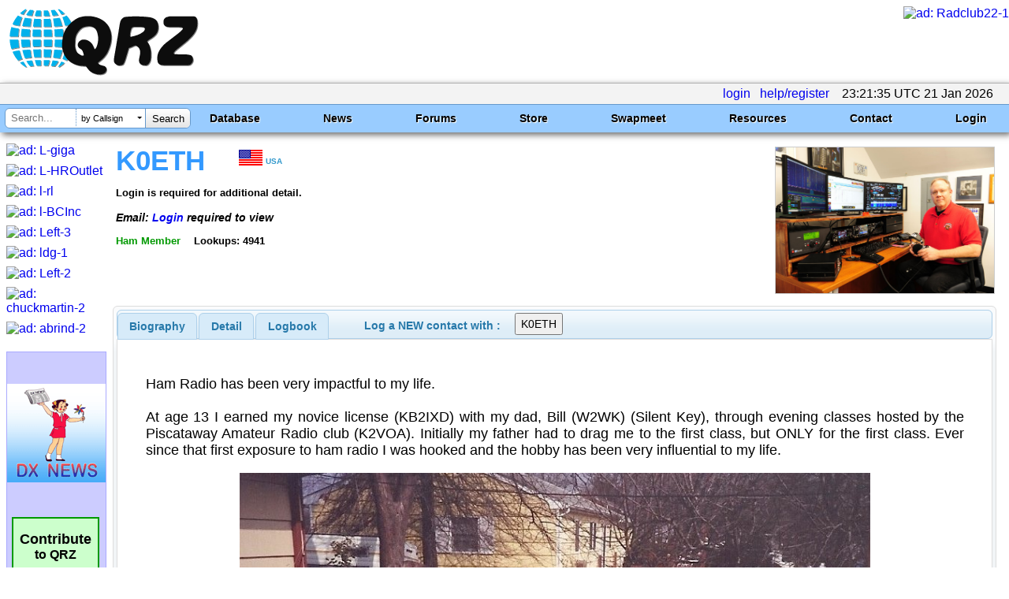

--- FILE ---
content_type: text/html; charset=utf-8
request_url: https://www.qrz.com/db/K0ETH
body_size: 28802
content:

<!DOCTYPE html
	PUBLIC "-//W3C//DTD XHTML 1.0 Strict//EN"
	 "http://www.w3.org/TR/xhtml1/DTD/xhtml1-strict.dtd">
<html xmlns="http://www.w3.org/1999/xhtml" lang="en-US" xml:lang="en-US">
<head>
<title>K0ETH - Callsign Lookup by QRZ Ham Radio</title>
<meta name="description" content="World's leading amateur radio web site with news, technical articles, discussions, practice exams and more." />
<meta name="google-site-verification" content="6TK-JKZlwymcjLHzH9sO1D6GJEHWMRRRI60FLPpREC4" />
<meta name="keywords" content="ham,radio,amateur,callsign,qrz,qth,qsl,cq,qrzcq,logbook,antenna,ICOM,Kenwood,Yaesu" />
<meta name="theme-color" content="#99ccff" />
<meta name="viewport" content="" />
<link href="/manifest.json" rel="manifest" />
<link href="https://static.qrz.com/static/qrz/favicon.ico" rel="shortcut icon" />
<link href="/opensearch.xml" rel="search" title="qrz.com" type="application/opensearchdescription+xml" />
<meta property="og:title" content="K0ETH Callsign Page" />
<meta property="og:description" content="K0ETH personal biography" />
<meta property="og:type" content="profile" />
<meta property="og:url" content="https://www.qrz.com/db/K0ETH" />
<meta property="og:image" content="https://cdn-bio.qrz.com/h/k0eth/TIM_0979.jpg?p=d88d6d8843cd74a7099140073881416b" />
<meta property="og:updated_time" content="2024-01-28T02:26:39" />
<meta property="og:site_name" content="QRZ Callsign Database" />

<link rel="canonical" href="https://www.qrz.com/db/K0ETH"/>
<link rel="stylesheet" type="text/css" href="https://static.qrz.com/static/css/jquery.fancybox.css?v=2.1.5" />
<link rel="stylesheet" type="text/css" href="https://static.qrz.com/static/css/jquery.fancybox-buttons.css?v=1.0.5" />
<link rel="stylesheet" type="text/css" href="https://static.qrz.com/static/css/jquery.fancybox-thumbs.css?v=1.0.5" />
<link rel="stylesheet" type="text/css" href="https://static.qrz.com/static/css/jquery-ui.min.css?v=0115" />
<style type="text/css">
<!--/* <![CDATA[ */

/* qrzweb_min.css */
.version{color:qrzweb7.css}
html{height:100%}
body{font-family:Arial,Helvetica,sans-serif;background-color:#ffffff;margin:0;padding:0;height:100%;}
form{display:inline;margin:0;}
a{text-decoration:none;}
img{border:none;}
.bor{border:solid 1px#ccc;}
.cv{border-radius:15px;}
#nobb{text-align:right}
.qrzblue{background-color:#99CCFF}
.ltblue{background-color:#CFF}
.grnline{background-color:#eeffee}
.none{display:none}
.ptr{cursor:pointer}
.l2{margin-left:2em}
.l3{margin-left:3em}
.fi{font-style:italic}
.fb{font-weight:bold}
.bd{font-weight:bold}
.f15{font-size:1.5em}
.f14{font-size:1.4em}
.f13{font-size:1.3em}
.f12{font-size:1.2em}
.f11{font-size:1.1em}
.f9{font-size:0.9em}
.f8{font-size:0.8em}
.f7{font-size:0.7em}
.f6{font-size:0.6em}
.ff{font-family:monospace}
.ct{text-align:center}
.rt{text-align:right}
.lt{text-align:left}
.jt{text-align:justify}
.ml1{margin-left:1em}
.ml2{margin-left:2em}
.ml3{margin-left:3em}
.ml4{margin-left:4em}
.m0{margin:0}
.mt0{margin-top:0}
.mt05{margin-top:0.5em}
.mt1{margin-top:1em}
.mt2{margin-top:2em}
.mt4{margin-top:4em}
.bdr{border:solid 1px#ccc;padding-left:3px;padding-right:3px;}
.bgw{background-color:white}
.bgy{background-color:#FFFFCC}
.wsn{white-space:normal}
.wsno{white-space:nowrap}
.w1{width:1%}
.w5{width:5%}
.w9{width:99%}
.w100{width:100%}
.red{color:#F00}
.yel{color:#FF0}
.green{color:#090}
.blue{color:#009}
.wht{color:#FFFFFF}
.nsw{white-space:nowrap}
.clb{clear:both}
.ovh{overflow:hidden}
.ul{text-decoration:underline}
.vt{vertical-align:top}
.hot{margin-left:8px;padding:2px;color:black;cursor:pointer;}
#qrz{background-color:white;margin-left:auto;margin-right:auto;margin-top:8px;margin-bottom:8px;}
#lpos img{position:relative;top:12px;}
#qrztop{background-color:white;clear:both; padding-top: 0.5em;}
#qrzmain{padding:0px 8px;}
#qrzleft{width:120px;}
#qrzcenter{width:100%;padding-left:8px;padding-right:8px;}
#qrzright{width:170px;padding-top:0px;text-align:left;}
#qrzend{font-size:smaller;background-color:white;color:#900;}
#qrzbad{margin-top:16px;text-align:center;clear:both;}
#donate{margin-top:40px;background-color:#cfc;text-align:center;width:107px;border:solid 2px#090;cursor:pointer;white-space:nowrap;}
#qrzfooter{background-color:#9cf;padding:4px;font-size:0.7em;margin-top:16px;margin-bottom:0;text-align:center;clear:both;}
.sectionhead{font-weight:bold;margin-top:0.2em;margin-right:0.5em;padding-top:0.15em;padding-right:0.5em;border-bottom:2px solid#49f;}
.redhead{font-weight:bold;margin-top:0.2em;margin-right:0.5em;padding-top:0.15em;padding-right:0.5em;border-bottom:2px solid#49f;color:#f00;}
#logbox{clear:both;font-size:12px;text-align:right;color:white;background-color:#6699cc;padding-left:2px;padding-right:2px;border:solid 1px#6699cc;white-space:nowrap;}
.box{background-color:white;padding:2px 4px;border:solid 1px#009;}
.lbox{border:solid 1px#ccc;padding-left:2px;padding-right:2px;}
.lmenu{font-size:0.9em;padding:2px;white-space:nowrap;}
.lads{margin-bottom:8px;width:125px;overflow:hidden;}
div.wrapper{font-family:Arial,Helvetica,sans-serif;background-color:#99ccff;border-top:solid 1px#6699cc;clear:both;}
button{padding:4px;display:inline-block;cursor:pointer;font:12px/14px Arial,Helvetica,sans-serif;color:#666;border:1px solid#999;background-color:#eee;-moz-border-radius:10px;-webkit-border-radius:10px;-moz-box-shadow:#999 2px 0px 3px;-webkit-box-shadow:#999 2px 0px 3px;margin-bottom:4px;}
button:hover{color:#aaa;background-color:#000;}:focus{outline:0;}
span.btn{padding:10px;display:inline-block;cursor:pointer;font:12px/14px Arial,Helvetica,sans-serif;color:#aaa;background-color:#eee;-moz-border-radius:10px;-webkit-border-radius:10px;-moz-box-shadow:#999 2px 0px 3px;-webkit-box-shadow:#999 2px 0px 3px;}
span.btn:hover{background-color:#000;}
.msgBox{position:absolute;width:250px;height:60px;background:black;-moz-box-shadow:#999 2px 0px 3px;-webkit-box-shadow:#999 2px 0px 3px;-moz-border-radius:10px;-webkit-border-radius:10px;padding:10px;padding-top:30px;top:10px;right:10px;font:20px/24px Arial,Helvetica,sans-serif;}
.cbut{border:solid 1px transparent;border-radius:5px;padding:3px 8px;}
.cbut:hover{border:solid 1px#000000;}
.gbut{background-color:#090;color:white;border-radius:5px;-moz-border-radius:5px;-webkit-border-radius:5px;padding:3px 8px;}
.rbut{background-color:#A00;color:white;border-radius:5px;-moz-border-radius:5px;-webkit-border-radius:5px;padding:3px 8px;}
.bbut{background-color:#3366ff;color:white;border-radius:5px;-moz-border-radius:5px;-webkit-border-radius:5px;padding:3px 8px;}
.bbut:hover{background-color:#3399ff;}
.rbut:hover{background-color:#FF0000;}
.hot:hover{background-color:#6ac;}
.gbut:hover{background-color:#00dd00;}

.qrztop-wrapper{ width:100%; min-height:96px; }
.qrztop-wrapper #logo-container { display:inline-block;margin-left: .5em; }
.qrztop-wrapper #logo-container img { width: auto; height: 90px }
@media only screen and (max-width: 1200px) {
	.qrztop-wrapper #logo-container img { width: 300px; height: auto; margin-top: .25em;}
}
.qrztop-wrapper .qrztop-banner { display:inline-block;float:right }

.headline-list { 
margin: 5px 30px 5px 5px;
    display: inline-block;
}
.headline-list .headline-container {
	background: #8cf;
	display: inline-block;
        box-shadow: 3px 3px 8px #666;
	margin-bottom: 10px;
	margin-top: 5px;
	border-radius: 5px;
	padding: 5px 10px 10px 10px;
	box-shadow: 3px 3px 8px #666;
	width: 100%;
}
.headline-list .headline-content {
    border-radius: 0 0 5px 5px;
    background: white;
    margin: 0px -9px -9px -9px;
    background: rgba(255,255,255,.8);
    padding: 10px;
    overflow: hidden;
}

.headline-list .headline-header {
    margin-bottom: 5px;
	overflow: hidden;
}
.headline-list .headline-header .headline-byline {
	line-height: 1.2em;
	font-size: 1em;
}
.headline-list .headline-header .headline-byline span{
 	padding-right: 20px;
	display: inline-block;
	font-size: 1em;
}
.headline-list .headline-header .headline-title {
	font-size: 1.4em;
	font-weight: bold;
	line-height: 1.1em;
 	text-overflow: ellipsis;
	overflow: hidden;
}


#news table {
display: none;
}

.active-calls-list {
	text-align: center;
    max-height: 6.650em;
    overflow: hidden;
    font-size: 20px;
	margin: 5px;
}

.active-calls-list .active-call {
	padding: 5px;
	margin: 5px;
    background-color: #eeeeee;
	border: 1px solid #cccccc;
	display: inline-block;
	text-align: center;
}

#swaptable {
	display: none;
}
.swap-list-container {
	display: hidden;
	padding: 0px;
	max-height: 560px;
	overflow: hidden;
}
.swap-list {
padding: 0px;
margin:0px;
}
.swap-list .swap-list-item:before {
    content: "";
    width: 20px;
    height: 20px;
    background: red;
    position: absolute;
    top: 2px;
    left: 66px;
    border-radius: 13px;
    box-shadow: 2px 2px 4px #666;
    background: #ff3019;
    background: -moz-radial-gradient(center, ellipse cover, #ff3019 0%, #cf0404 100%);
    background: -webkit-radial-gradient(center, ellipse cover, #ff3019 0%,#cf0404 100%);
    background: radial-gradient(ellipse at center, #ff3019 0%,#cf0404 100%);
    filter: progid:DXImageTransform.Microsoft.gradient( startColorstr='#ff3019', endColorstr='#cf0404',GradientType=1 );

}
.swap-list .swap-list-item:hover {
	        box-shadow: 4px 4px 10px #666;

}
.swap-list .swap-list-item {
cursor: pointer;
	border-radius: 2px;
	width: 160px;
	height: 160px;
	background: #fcfcfc;
        box-shadow: 3px 3px 8px #666;
    display: inline-block;
    overflow: hidden;
	margin: 12px;
	list-style: none;
}

.swap-list .swap-list-item-caption {
	overflow: hidden;
	text-align: center;
}
.swap-list .swap-list-item-img {
    width: 120px;
    height: 90px;
margin: 20px;
margin-bottom: 10px;
}

/* CSS Foo to help mobile users */
@media screen and (max-device-width:480px) {
#swaptable tbody tr td span {
    font-size: 23px;
    max-width: 120px;
    overflow: hidden;
    display: inline-block;
}
	.active-calls-list {
		font-size: 23px;
	}
.headline-list {
	    font-size: 23px;
	}
	.headline-list .headline-header .headline-title {
	    max-width: 600px;
	}
	nav ul.tray {
		Font-size: 23px;
		border-bottom: 1px solid #b3b3b3 !important;
    margin-bottom: 10px !important;
	}
	nav ul.primary-navigation {
		font-size: 23px !important;
font-family: "Arial Narrow";
	}
	#ghome {
		margin-left: -135px;
		max-width: 593px; 
	}
	nav > ul.primary-navigation > li.search {
		padding-right: 3px !important;
	}
	nav > ul.primary-navigation > li {
		padding-top: 2px !important;
		padding-left: 2px !important;
		padding-right: 3px !important;
	}
	.qrztop-wrapper #logo-container {
		margin-bottom: 1.5em;
	}
	#qrzcenter .sectionhead {
font-size: 28px;
}
#qrzfooter {
    font-size: 23px;
}
.f6 {
 font-size: 1.5em;
}
}

/* end qrzweb_min.css */


/* menu_red.css */
nav {
  clear: both;
	box-shadow: 3px 3px 8px #666;
}

nav ul.tray {
	border-top: 1px solid #b3b3b3;
	background-color: #f3f3f3;
	margin-top: 1px;
	margin-bottom: 0px;
	text-align: right;
	margin-left: 0px;
	padding-left: 0px;
	padding-right: 16px;
	padding-left: 16px;
	line-height: 1.6em;
min-height: 26px;
}

nav ul.tray .lgnGroup {
	position: relative;
	border-radius: 5px 5px 5px 5px;
	border: 1px solid #b3b3b3;
	background-color: white;
	width: 240px;
	height: 22px;
  display: inline-block;
  *display: inline;
  zoom: 1;
  margin-bottom: -7px;
  margin-top: 0px;
}

nav ul.tray .lgnGroup .usernameWrapper {
	position: absolute;
	top: 0px;
	bottom: 0px;
	left: 5px;
	width: 90px;
	border-right: 1px dotted #b3b3b3;
		background-color: white;

}

nav ul.tray .lgnGroup input[type=submit] {
	position: absolute;
	top: 0px;
	bottom: 0px;
	right: 0px;
	width: 50px;
	background: #ffffff;
	border: none;
	border-radius: 0 5px 5px 0;
	border-left: 1px solid #b3b3b3;
 /* Old browsers */
	background: -moz-linear-gradient(top,  #ffffff 0%, #e5e5e5 100%);
 /* FF3.6+ */
	background: -webkit-gradient(linear, left top, left bottom, color-stop(0%,#ffffff), color-stop(100%,#e5e5e5));
 /* Chrome,Safari4+ */
	background: -webkit-linear-gradient(top,  #ffffff 0%,#e5e5e5 100%);
 /* Chrome10+,Safari5.1+ */
	background: -o-linear-gradient(top,  #ffffff 0%,#e5e5e5 100%);
 /* Opera 11.10+ */
	background: -ms-linear-gradient(top,  #ffffff 0%,#e5e5e5 100%);
 /* IE10+ */
	background: linear-gradient(to bottom,  #ffffff 0%,#e5e5e5 100%);
 /* W3C */
	filter: progid:DXImageTransform.Microsoft.gradient( startColorstr='#ffffff', endColorstr='#e5e5e5',GradientType=0 );
 /* IE6-9 */
}

nav ul.tray .lgnGroup .passwordWrapper {
	position: absolute;
	top: 0px;
	bottom: 0px;
	left: 100px;
	width: 90px;
		background-color: white;

}



nav ul.tray .usernameWrapper input[type=text], 		nav ul.tray .passwordWrapper input[type=password] {
  background-color: transparent;
width: 90%;
  margin-top: 2px;
  display: block;
}

nav ul.tray #username {
	border: none;
}

nav ul.tray #password {
	border: none;
}

nav ul.tray li {
	display: inline-block;
*display: inline;
zoom: 1;
	margin-left: 0px;
	padding-left: 0px;
}

nav ul.tray li.pm a {
	padding-left: 20px;
	background: url(https://static.qrz.com/static/images/statusicon/pm_old.png) left center no-repeat;
}

nav ul.tray li.pm {
}

nav ul.primary-navigation {
	border-top: solid 1px #6699cc;
	background-color: #99ccff;
	margin-top: 0px;
	margin-left: 0px;
	padding-right: 16px;
	padding-left: 16px;
	font-size: 14px;
	height: 2.5em;
  min-width: 900px;
}

nav ul.primary-navigation li {
	margin-left: 0px;
	padding-left: 0px;
}

nav > ul.primary-navigation {
	text-align: justify;
	-ms-text-justify: distribute-all-lines;
/*	text-justify: distribute-all-lines; */
}

.stretch {
	width: 100%;
	display: inline-block;
*display: inline;
zoom: 1;	font-size: 0;
	line-height: 0
}

nav > ul.primary-navigation > li.search {
  z-index: 100;
	width: auto;
	float: left;
	margin-left: -10px;
	padding-left: 0px;
}

nav > ul.primary-navigation > li {
	width: auto;
	line-height: 2.5em;
	color: black;
	font-weight: bold;
	font-family: Arial,Helvetica,sans-serif;
	text-shadow: #ccf 1px 1px 1px;
	position: relative;
	display: inline-block;
*display: inline;
zoom: 1;
	padding-left: 8px;
	padding-right: 8px;
	margin-right: 32px;
	text-align: center;
}

nav > ul.primary-navigation ul.sub {
	position: absolute;
	display: none;
	background-color: #99ccff;
	box-shadow: 3px 3px 8px #666;
	z-index: 10000;
	padding-left: 0px;
	list-style: none;
	margin-left: 0px;
	min-width: 220px;
	max-width: 150%;
	background-color: #f3f3f3;
	left: 0px;
	height: 0px;
	transition: height .3s ease;
}

nav > ul.primary-navigation ul.sub li {
	font-weight: normal;
	color: #444;
	text-shadow: none;
	text-align: left;
	line-height: 1.1em;
  white-space: normal;
}

nav > ul.primary-navigation > li.leaf:hover {
	background-color: #0099ff;
}

nav > ul.primary-navigation > li:hover > ul.sub {
	display: block;
	height: auto;
}

nav > ul.primary-navigation > li.last:hover > ul.sub, nav > ul.primary-navigation > li:nth-last-child(2):hover > ul.sub {
	right: 0px;
	left: auto;
}

nav > ul.primary-navigation > li:hover > ul.sub > li:not(.seperator):hover {
	background-color: #e9e9e9;
}
nav > ul.primary-navigation a {
  color: black;
}
nav > ul.primary-navigation li li > a {
	display: block;
	color: #111;
  padding-left: 16px;
  padding-right: 16px;
	padding-top: .55em;
	padding-bottom: .55em;
}
nav .search .history {
  background-color: white;
    width: 177px;
    margin: .3em;
    margin-left: 0px;
    padding-top: 6px;
    border: solid 1px #6699cc;
    border-radius: 6px 6px 6px 6px;
    top: 19px;
    position: absolute;
  display: none;
    box-shadow: 3px 3px 8px #666;
}

nav .search .history .histTitle {
    color: grey;
    font-weight: normal;
    text-shadow: none;
    line-height: 22px;
}
nav .search .history .histItem {
background-repeat: no-repeat;
    background-position: 4px;
    height: 32px;
    border-top: 1px dotted grey;
    text-align: left;
    padding-left: 42px;
    font-weight: normal;
}
nav .search .history .histItem:hover {
background-color: #0099ff;
cursor: pointer;
}
nav .search .magic {
	background-color: white;
	width: 234px;
	margin: .3em;
	margin-left: 0px;
	height: 1.71em;
	border: solid 1px #6699cc;
	border-radius: 6px 6px 6px 6px;
	position: relative;
	font-family: Arial;
	font-weight: normal;
	text-align: left;
	line-height: 1.8em;
}

nav .search .magic .tqueryWrapper {
	top: 0px;
	bottom: 2px;
	left: 6px;
	width: 84px;
	position: absolute;
}

nav .search .magic .tqueryWrapper #tquery,
nav .search .magic .tqueryWrapper .tquery {
	width: 100%;
	height: 100%;
	border: 0px;
	margin: 0px;
	position: absolute;
	top: 0px;
	left: 0px;
	bottom: 0px;
	border-right: 1px dotted #6699cc;

    padding: 1px;
    border-radius: 0px;
}

nav .search .magic .modeWrapper {
	top: 0px;
	bottom: 0px;
	left: 91px;
	width: 90px;
	position: absolute;
	overflow: hidden;
}

nav .search .magic .modeWrapper .cover {
	position: absolute;
	top: 0px;
	left: 0px;
	bottom: 0px;
	right: 3px;
	background-color: white;
	padding-left: 5px;
	border-right: 1px solid #6699cc;
	font-size: 11px;
}

nav .search .magic .modeWrapper #mode {
	width: 100%;
	height: 100%;
	border: 0px;
	margin: 0px;
	position: absolute;
	top: 0px;
	left: 0px;
	bottom: 2px;
	z-index: 1;
  /* IE 8 */
	-ms-filter: "progid:DXImageTransform.Microsoft.Alpha(Opacity=0)";
  /* IE 5-7 */
	filter: alpha(opacity=0);
  /* Netscape */
	-moz-opacity: 0;
  /* Safari 1.x */
	-khtml-opacity: 0;
  /* Good browsers */
	opacity: 0;
}

nav .search .magic #tsubmit {
	border: none;
	position: absolute;
	top: 0px;
	bottom: 0px;
	right: 0px;
	width: 56px;
	border-radius: 0px 6px 6px 0px;
	background: #ffffff;
 /* Old browsers */
	background: -moz-linear-gradient(top,  #ffffff 0%, #e5e5e5 100%);
 /* FF3.6+ */
	background: -webkit-gradient(linear, left top, left bottom, color-stop(0%,#ffffff), color-stop(100%,#e5e5e5));
 /* Chrome,Safari4+ */
	background: -webkit-linear-gradient(top,  #ffffff 0%,#e5e5e5 100%);
 /* Chrome10+,Safari5.1+ */
	background: -o-linear-gradient(top,  #ffffff 0%,#e5e5e5 100%);
 /* Opera 11.10+ */
	background: -ms-linear-gradient(top,  #ffffff 0%,#e5e5e5 100%);
 /* IE10+ */
	background: linear-gradient(to bottom,  #ffffff 0%,#e5e5e5 100%);
 /* W3C */
	filter: progid:DXImageTransform.Microsoft.gradient( startColorstr='#ffffff', endColorstr='#e5e5e5',GradientType=0 );
 /* IE6-9 */
}

nav .search .magic #tsubmit:hover {
	background: #e5e5e5;
 /* Old browsers */
	background: -moz-linear-gradient(top,  #e5e5e5 0%, #ffffff 100%);
 /* FF3.6+ */
	background: -webkit-gradient(linear, left top, left bottom, color-stop(0%,#e5e5e5), color-stop(100%,#ffffff));
 /* Chrome,Safari4+ */
	background: -webkit-linear-gradient(top,  #e5e5e5 0%,#ffffff 100%);
 /* Chrome10+,Safari5.1+ */
	background: -o-linear-gradient(top,  #e5e5e5 0%,#ffffff 100%);
 /* Opera 11.10+ */
	background: -ms-linear-gradient(top,  #e5e5e5 0%,#ffffff 100%);
 /* IE10+ */
	background: linear-gradient(to bottom,  #e5e5e5 0%,#ffffff 100%);
 /* W3C */
	filter: progid:DXImageTransform.Microsoft.gradient( startColorstr='#e5e5e5', endColorstr='#ffffff',GradientType=0 );
 /* IE6-9 */
}

nav .cover .carat {
	width: 0;
	height: 0;
	border-left: 3px solid transparent;
	border-right: 3px solid transparent;
	border-top: 3px solid #000;
	position: absolute;
	top: 50%;
	right: 4px;
	margin-top: -2px;
}

nav hr {
	margin: 0px;
}

@media(max-width: 1300px) {
	nav > ul.primary-navigation > li {
		width: auto;
		color: black;
		font-weight: bold;
		font-family: Arial,Helvetica,sans-serif;
		text-shadow: #fff 1px 1px 1px;
		position: relative;
		display: inline-block;
*display: inline;
zoom: 1;
		padding-left: 8px;
		padding-right: 8px;
		margin-right: 4px;
		text-align: center;
	}
}

@media(max-width: 1100px) {
.tqueryWrapper {
  width: 60px !important;
}
.magic {
width: 200px !important;
}
.modeWrapper {
left: 67px !important;
width: 81px !important;
}
.stretch {
	width: auto;
	display: none;
	line-height: 0
}

	nav > ul.primary-navigation {
		white-space: nowrap;
	}

	nav > ul.primary-navigation > li {
		width: auto;
		color: black;
		font-weight: bold;
		font-family: Arial,Helvetica,sans-serif;
		text-shadow: none;
		position: relative;
		display: inline-block;
*display: inline;
zoom: 1;
		padding-left: 4px;
		padding-right: 4px;
		margin-right: 4px;
		font-weight: normal;
		text-align: center;
	}
  nav > ul.primary-navigation > li.secondlast:hover > ul.sub, nav > ul.primary-navigation > li:nth-last-child(3):hover > ul.sub {
	  right: 0px;
	  left: auto;
  }
}

#qrzdev {
  overflow: scroll;
}


/* end menu_red.css */


/* db9_min.css */
.label {
    color: #000;
    font-family: courier;
    font-style: normal;
    font-size: 2em;
    text-align: left;
    text-shadow: none;
    background-image: none;
    background-color: #fff;
    padding-top: .5em;
    padding-left: .5em
}

.lclear {
    background-image: none;
    background-color: #fff
}

.gm {
    font-size: .7em;
    margin-left: 1em
}

#t_detail {
    margin-top: 4px
}

#detbox {
    background-color: #fff
}

#dt {
    background-color: #fff
}

#detbox b {
    font-size: smaller;
    font-weight: 700;
    font-style: italic;
    color: #000
}

#detbox .ha {
    font-size: .8em;
    color: #090
}

#detbox .hc {
    font-size: .7em;
    width: 300px;
    white-space: normal
}

#detbox .dh {
    width: 20%;
    color: #800;
    font-size: .8em;
    font-weight: 700;
    text-align: right;
    white-space: nowrap
}

#detbox .dr {
    color: #800;
    font-size: .8em;
    font-weight: 700
}

#calldata {
    margin-top: 2px;
    padding-left: 4px;
    font-weight: 700
}

#xcalldata p {
    margin-left: 4px
}

#csbody .hdr {
    border-top: solid 1px #66f;
    background-color: #9cf;
    border-bottom: solid 1px #66f;
    padding-left: .5em;
    font-size: 10pt;
    font-style: italic;
    font-weight: 700;
    color: #009;
    margin-top: 1px;
    margin-bottom: 0
}

#csbody .lh {
    font-size: .8em;
    font-weight: 700
}

#biodata {
    padding: .5em
}

#biodata a {
    font-weight: 700;
    text-decoration: underline
}

#calldata .cland {
    display: inline;
    margin-top: 4px;
    margin-bottom: 0;
    font-size: .6em;
    color: #39c
}

#calldata .oth {
    position: relative;
    top: -6px;
    left: 100px;
    padding-left: 4px;
    padding-right: 4px;
    color: #900;
    font-size: 1.3em;
    background-color: #fff;
    border: solid 1px #39f
}

#calldata .s9 {
    padding-top: 4px;
    padding-left: 4px;
    font-size: .9em
}

#calldata .csignl {
    font-size: 32pt;
    font-style: italic;
    color: gold
}

#calldata .csignm {
    font-size: 26pt;
    color: #39f
}

#calldata .csignd {
    font-size: 26pt;
    color: #963
}

#calldata .csignx {
    font-size: 32pt;
    color: #909
}

#calldata .csigns {
    font-size: 32pt;
    color: #393
}

#calldata .csigno {
    font-size: 32pt;
    color: #00a
}

#calldata .csignp {
    font-size: 32pt;
    font-style: italic;
    color: #00a
}

#calldata .csignz {
    font-size: 32pt;
    font-style: italic;
    color: #cc0
}

#calldata .csigna {
    font-size: 32pt;
    font-style: italic;
    color: red
}

#calldata .csign {
    font-size: 22pt;
    color: #000
}

#calldata .csignsk {
    font-size: 22pt;
    color: #ccc
}

#calldata .csignmg {
    font-size: 26pt;
    color: #ffa319
}

#calldata .sk {
    color: #ccc
}

.ui-tabs .ui-tabs-hide {
    display: none
}

#t_detail {
    background-color: #fff
}

#t_detail table {
    border-top: solid 1px #eee;
    border-left: solid 1px #eee
}

#t_detail th {
    background-color: #9cf
}

#t_detail td {
    border-right: solid 1px #eee;
    border-bottom: solid 1px #eee
}

#t_logbook {
    background-color: #fff
}

#t_webcon {
    background-color: #fff
}

#xref {
    width: 20em;
    color: #009;
    font-size: .9em;
    font-style: italic;
    border: solid 1px #009;
    background-color: #fc6;
    padding: 0 4px
}

#tabs {
    font-size: 17.6px;
    color: #362b36
}

#tabs>div {
    border-bottom-left-radius: 6px;
    border-bottom-right-radius: 6px;
    border: 1px solid #ddd;
    background: #fff;
    margin-top: 0;
    padding: 6px
}

#tabs>ul {
    height: 33px;
    padding: .2em 0 0;
    margin: 0;
    color: #222;
    font-weight: 700
}

#tabs>ul>input {
    list-style: none;
    float: left;
    position: relative;
    top: 0;
    margin: 1px .2em 0 0;
    border-bottom-width: 0;
    padding: 0;
    white-space: nowrap;
    border: 1px solid #aed0ea;
    background: #f3f3f3;
    font-weight: 700;
    color: #2779aa;
    border-radius: 6px;
    border-top-right-radius: 6px;
    padding: .4em 1em;
    margin-top: .2em;
    margin-left: 2em
}

#tabs>ul>input:hover {
    cursor: pointer;
    color: #111
}

#tabs>ul>li {
    list-style: none;
    float: left;
    position: relative;
    top: 0;
    margin: 1px .2em 0 0;
    border-bottom-width: 0;
    padding: 0;
    white-space: nowrap;
    border: 1px solid #aed0ea;
    background: #d7ebf9;
    font-weight: 700;
    color: #2779aa;
    border-top-left-radius: 6px;
    border-top-right-radius: 6px
}

#tabs>ul>li.active {
    margin-bottom: -1px;
    padding-bottom: 1px;
    border: 1px solid #2694e8;
    background: #3baae3;
    font-weight: 700;
    color: #fff
}

#tabs>ul>li:not(.active):hover {
    border: 1px solid #74b2e2;
    background: #e4f1fb;
    font-weight: 700;
    color: #0070a3
}

#tabs>ul>li>a {
    color: #2779aa;
    float: left;
    padding: .5em 1em;
    text-decoration: none
}

#tabs>ul>li.active>a {
    color: #fff
}

.awards-container {
    width: 130px;
    min-height: 200px;
    margin-right: 5px;
    margin-top: -4px
}

.awards-container.cols-2 {
    width: 270px
}

.awards-container ul {

    padding: 0;
    margin: 0;
    display: block;
line-height: 1em;
    max-width: 300px
}

li.award-banner {
    cursor: pointer;
    background-repeat: no-repeat;
    background-position: center;
    background-size: contain;
    height: 30px;
    width: 125px;
    line-style: none;
    display: inline-block;
    border-radius: 5px;
    padding: 1px;
    margin: 2px;
    border: 1px solid rgba(0, 0, 0, .5);
    box-shadow: #666 1px 1px 2px;

margin-bottom: -2px;}


/* end db9_min.css */


/* bio_system.css */
div.blackWhite{color:white;background-color:black;margin-top:4px;padding:0px 4px;}
span.blackWhite{color:white;background-color:black;margin-top:4px;padding:0px 4px;}
div.blackYellow{color:yellow;background-color:black;margin-top:4px;padding:0px 4px;}
span.blackYellow{color:yellow;background-color:black;margin-top:4px;padding:0px 4px;}
div.blackGold{color:gold;background-color:black;margin-top:4px;padding:0px 4px;}
span.blackGold{color:gold;background-color:black;margin-top:4px;padding:0px 4px;}
div.border{border:solid 1px black;margin-top:4px;padding:0px 4px}
span.border{border:solid 1px black;margin-top:4px;padding:0px 4px}
div.yellow{background-color:yellow;margin-top:4px;padding:0px 4px}
span.yellow{background-color:yellow;margin-top:4px;padding:0px 4px}
div.lemon{background-color:#FAFAD2;margin-top:4px;padding:0px 4px}
span.lemon{background-color:#FAFAD2;margin-top:4px;padding:0px 4px}
div.gold{background-color:#FFD700;margin-top:4px;padding:0px 4px}
span.gold{background-color:#FFD700;margin-top:4px;padding:0px 4px}
div.johndeere{background-color:#006400;color:#FFFF00;border:solid 2px #FFFF00;margin-top:4px;padding:0px 4px;}
span.johndeere{background-color:#006400;color:#FFFF00;border:solid 2px #FFFF00;margin-top:4px;padding:0px 4px;}
div.bordello{background-color:#ff1493;color:#ffffff;margin-top:4px;padding:0px 4px;}
span.bordello{background-color:#ff1493;color:#ffffff;margin-top:4px;padding:0px 4px;}
div.airforce{background-color:#0000cd;color:#ffffff;margin-top:4px;padding:0px 4px;}
span.airforce{background-color:#0000cd;color:#ffffff;margin-top:4px;padding:0px 4px;}
span.bbox {border:solid 1px black;margin-top:4px;padding:0px 4px;}
span.wbox {border:solid 1px white;margin-top:4px;padding:0px 4px;}

/* end bio_system.css */

.badge {height:102px;width:100px}
#mypic {height:185px;width:277px;border:solid 1px #ccc;cursor:pointer}
#reportbox {}



/* ]]> */-->
</style>
<script src="https://static.qrz.com/static/js/jquery-1.11.2.min.js" type="text/javascript"></script>
<script src="https://static.qrz.com/static/js/jquery-ui-1.11.2.min.js" type="text/javascript"></script>
<script src="https://static.qrz.com/static/js/db2_min.js?v=1.2" type="text/javascript"></script>
<script src="https://static.qrz.com/static/js/jquery.fancybox.pack.js?v=2.1.5" type="text/javascript"></script>
<script src="https://static.qrz.com/static/js/jquery.fancybox-media.js?v=1.0.5" type="text/javascript"></script>
<script src="https://static.qrz.com/static/js/jquery.fancybox-buttons.js?v=1.0.5" type="text/javascript"></script>
<script src="https://static.qrz.com/static/js/jquery.fancybox-thumbs.js?v=1.0.5" type="text/javascript"></script>
<script src="https://static.qrz.com/static/js/jquery.hoverIntent.js?v=0115" type="text/javascript"></script>
<script src="https://static.qrz.com/static/js/jquery.metadata.js?v=0115" type="text/javascript"></script>
<script src="https://static.qrz.com/static/js/advertisement.js" type="text/javascript"></script>
<script type="text/javascript">//<![CDATA[
// QRZstd.js
// Copyright 2012 by QRZ.COM

function e(i) { return document.getElementById(i); }
function n(i) { return document.getElementsByName(i)[0]; }
var tid;


$(document).ready(function() {
    qrzLoad();
});


function qrzLoad()
{
    if ($('#map').length) {loadMap()}
    if ($('#reloadtime').length) {tid = setTimeout("reLoad()",$('#reloadtime').val());}
    if ($('#jstest').length) {$('#jstest').hide();}
    if ($('#jq').length) {jqInit();}
    if ($('#qrzinit').length) {qrz_init(n);}
    if ($('.myMenu').length) {menu_init();}
    if ($('.nbg').length) {nbg_init();}

    if ($('#qrzx').length) {
	if ((typeof(qrzx_init) == typeof(Function)) && ($('#nobb').height() > 59)) {
	    qrzx_init();
	} else {
	    qrzx = qrzx.replace(/\.gif$/,"/QRZX.gif");
	    $('#qrzx').html("<img src='" + qrzx + "'/>");
	}
    }

    $('.qadv').click(function (ev) {
        ev.preventDefault();
        var id = $(this).attr('id');
        id = id.replace(/\D*/,'');
        var ck = $(this).attr('href');
        $.get("https://ads.qrz.com/click?d=1;id="+id);
        setTimeout(function(){window.location=ck},100);
    });

    if ($('#tquery').length) {
	    $('#tquery').focus();
    }

    if(bqn>0) {
	var bqa=['u'+bqu.toString(),'n'+bqn.toString()];
	$('.bq').each(function() {
	    if($(this).height()>0){
		bqa.push($(this).attr('id'));
	    }
	});
	$.post("/bq",{bq:bqa.join()});
    }
}

function showqem() {
    id = e('qem');
    var cem = qmail;
    var cl = new String('');
    var dem = new String('');
    for (i=cem.length-1; i>0; i--) {
	var c = cem.charAt(i);
	if (c != '!') { cl = cl.concat(c); } else { break; }
    }
    i--;
    for (x=0; x<cl; x++) { dem = dem.concat(cem.charAt(i)); i-=2; }
    id.innerHTML = '<a href="mailto:' + dem + '" id="eml">' + dem + '</a>';
    var eml = e('eml');
    id.onclick = eml.onclick;
    id.onmouseover = eml.onmouseover;
}

function reLoad() {
    document.reloadform.submit();
}

function blank() {
}

function callsign_focus() {
    qrzLoad();
}

function nbg_init() {
    $(".nbg").hover(
	function() {$(this).addClass('hho');},
	function() {$(this).removeClass('hho');}
    );    
}

function menu_init() {
    $(".myMenu").buildMenu(
    {
      template:"dmyqrz.html",
      additionalData:"pippo=1",
      menuWidth:100,
      openOnRight:false,
      menuSelector: ".menuContainer",
      iconPath:"/icons/mb/",
      hasImages:false,
      fadeInTime:100,
      fadeOutTime:300,
      adjustLeft:2,
      minZindex:9999,
      adjustTop:10,
      opacity:1,
      shadow:false,
      shadowColor:"#ccc",
      hoverIntent:100,
      openOnClick:false,
      closeOnMouseOut:true,
      closeAfter:1000,
      submenuHoverIntent:200
    });
}

function showMessage(msg){
    var msgBox=$("<div>").addClass("msgBox");
    $("body").append(msgBox);
    msgBox.append("You click on: <br>"+msg);
    setTimeout(function(){msgBox.fadeOut(500,function(){msgBox.remove();})},3000)
}



var www_url="https://www.qrz.com";

var is_dev="0";

function cd(cs) {
    window.location = www_url + "/db/" + cs;
}

var sh = true;
var pfx = 'https://cdn-bio.qrz.comh/k0eth';
function shlabel() {

  var w = window.open("https://www.qrz.com/db/K0ETH/?mlab=","Label_for_K0ETH","height=500,width=700,menubar=1,toolbar=1");
  w.focus();
}


jQuery(function() {
    jQuery('#biodata a').each(function() {
	var attr = jQuery(this).attr('href');
	if (typeof attr !== typeof undefined && attr !== false) {
	    if (attr.indexOf("#") != 0 ) {
		jQuery(this).attr('target', '_blank');
	    }
	}
    })
});


function report() {
    $('#reportbox').dialog({
	width:580,
	buttons:[{text:"cancel", click: function() {$(this).dialog("close");}}, {text:"send", click: function() {$('#rptform').submit();}}]
    });
}


function report() {
    $('#reportbox').dialog({
	width:580,
	buttons:[{text:"cancel", click: function() {$(this).dialog("close");}}]
    });
}



    jQuery( document ).ready(function() {
      jQuery('input[name=loguri]').val('/db/K0ETH');
    });
var deftab = "t_bio";
var cs_lat = "38.835506";
var cs_lon = "-77.057796";
var cs_cs = "K0ETH";
var cs_mapscale = "12";
var cs_geoloc = "none";
var cs_mylat = "";
var cs_mylon = "";
var cs_mycs = "";
var wc_summary = "https://www.qrz.com/webcon/K0ETH/1769041295_7ecd55bd8a1ea276b7d32d9ad0da97dd/";
var lb_summary = '<p class="loadingWarn">This may take a moment to load...</p><iframe id="lb_summary" align="top" frameborder="0" height="550" scrolling="yes" src="//logbook.qrz.com/lbstat/K0ETH/" style="width: 100%; max-width: 1200px" onLoad="jQuery(\'.loadingWarn\').hide();">Loading...</iframe>';

function qrep(id) {
    $('#f' + id).submit();
}

function rmnote(id) {
    if (confirm("Are you sure you want to remove this note?")) {
        $('#rm_' + id).submit();
    }
}

function block_user(un) {
    if (confirm("Are you sure you want to block " + un +  " from posting on your board?")) {
        $('#mign').submit();
    }
}

var qrzrt;
function tlim() {
    var rt = qrzrt.val();
    var rtl = rt.length;
    if (rtl > 140) {
	 qrzrt.val(rt.substring(0,140));
     } else {
	 $('#ntxt').text(140 - rtl);
     }
}

function qrz_init() {
    qrzrt = $('#tatxt');
    qrzrt.val('');
    qrzrt.on("change keyup paste", tlim);
    $('.fancybox').fancybox({
        helpers : {
	    title : {type: 'inside'},
	    thumbs : {width: 96, height:64},
	    buttons : {},
	    media : {}
	}
    });
}

var bqn=11;
var bqu=0;

//]]></script>
<meta http-equiv="Content-Type" content="text/html; charset=utf-8" />
</head>
<body>


      <div id="qrztop"><!-- begin qrztop -->
        <div class="qrztop-wrapper">
          <div id="logo-container">
            <a href="https://www.qrz.com/index.html"><img src="https://s3.amazonaws.com/files.qrz.com/static/qrz/qrz_com.svgz" width="" height="90" alt="QRZ.COM" /></a>
          </div>
          <div class="qrztop-banner"><div class="bq" id="d8004"><a href="http://www.wb2jkj.org/" class="qadv" id="i8004" target="_blank"><img src="/ads/8004.gif" height="90" width="728" alt="ad: Radclub22-1" /></a></div></div>

        </div>

    
<!-- qrzmenuX -->
<!-- 20251017 no longer supporting naming structure above. qrzmenu6 did not match
 	 code in repo. ~KF8KI
 	 
 	 20251021 The repo common-files has been created.  It contains this and other common shared files.  Versions of this
 	 file in www-perl and any other locations have been deprecated. ~KF8KI
 	 -->
<script>
(function($) {
  // @todo Document this.
  $.extend($,{ placeholder: {
      browser_supported: function() {
        return this._supported !== undefined ?
          this._supported :
          ( this._supported = !!('placeholder' in $('<input type="text">')[0]) );
      },
      shim: function(opts) {
        var config = {
          color: '#888',
          cls: 'placeholder',
          selector: 'input[placeholder], textarea[placeholder]'
        };
        $.extend(config,opts);
        return !this.browser_supported() && $(config.selector)._placeholder_shim(config);
      }
  }});

  $.extend($.fn,{
    _placeholder_shim: function(config) {
      function calcPositionCss(target)
      {
        var op = $(target).offsetParent().offset();
        var ot = $(target).offset();

        return {
          top: ot.top - op.top,
          left: ot.left - op.left,
          width: $(target).width()
        };
      }
      function adjustToResizing(label) {
        var $target = label.data('target');
        if(typeof $target !== "undefined") {
          label.css(calcPositionCss($target));
          $(window).one("resize", function () { adjustToResizing(label); });
        }
      }
      return this.each(function() {
        var $this = $(this);

        if( $this.is(':visible') ) {

          if( $this.data('placeholder') ) {
            var $ol = $this.data('placeholder');
            $ol.css(calcPositionCss($this));
            return true;
          }

          var possible_line_height = {};
          if( !$this.is('textarea') && $this.css('height') != 'auto') {
            possible_line_height = { lineHeight: $this.css('height'), whiteSpace: 'nowrap' };
          }

          var isBorderBox = ($this.css('box-sizing') === 'border-box');
          var isTextarea = $this.is('textarea');

          var ol = $('<label />')
            .text($this.attr('placeholder'))
            .addClass(config.cls)
            .css($.extend({
              position:'absolute',
              display: 'inline',
              'float':'none',
              overflow:'hidden',
              textAlign: 'left',
              color: config.color,
              cursor: 'text',
              paddingTop: !isTextarea && isBorderBox ? '0' : $this.css('padding-top'),
              paddingRight: $this.css('padding-right'),
              paddingBottom: !isTextarea && isBorderBox ? '0' : $this.css('padding-bottom'),
              paddingLeft: $this.css('padding-left'),
              fontSize: $this.css('font-size'),
              fontFamily: $this.css('font-family'),
              fontStyle: $this.css('font-style'),
              fontWeight: $this.css('font-weight'),
              textTransform: $this.css('text-transform'),
              backgroundColor: 'transparent',
              zIndex: 99
            }, possible_line_height))
            .css(calcPositionCss(this))
            .attr('for', this.id)
            .data('target',$this)
            .click(function(){
                if (!$(this).data('target').is(':disabled')) {
                    $(this).data('target').focus();
                }
            })
            .insertBefore(this);
            $this
                .data('placeholder', ol)
                .on('keydown', function () {
                    ol.hide();
                })
                .on('blur change', function () {
                    ol[$this.val().length ? 'hide' : 'show']();
                })
                .triggerHandler('blur');
          $(window).one("resize", function () { adjustToResizing(ol); });
        }
      });
    }
  });
})(jQuery);

jQuery(document).add(window).bind('ready load', function() {
  if (jQuery.placeholder) {
    jQuery.placeholder.shim();
  }
});

jQuery(document).ready( function() {
  jQuery(".tquery").click( function() {
    if ( jQuery('.histItem').length >= 1 ) {
      jQuery(".search .history").slideDown();
    }
  });

  jQuery(".tquery").keyup( function() {
    var count = 0;

    if( jQuery('.tquery').val() != "" ) {
      jQuery(".histTitle").text("Starts with '" + jQuery('.tquery').val() + "'");
    } else {
      jQuery(".histTitle").text("Recent Callsign Lookups");
    }
    if( jQuery('.histItem').length >= 1 ) {
      jQuery('.histItem').each( function(k,v) {
        if ( jQuery(v).attr('search').toLowerCase().indexOf( jQuery('.tquery').val().toLowerCase() ) == 0 ) {
          count++;
          if ( count <= 12 ) {
            jQuery(v).show();
          } else {
            jQuery(v).hide();
          }
        } else {
          jQuery(v).hide();
        }
      });
    }    

    if ( jQuery('.histItem:not([style*="display: none"])').length >= 1 ) {
      jQuery(".search .history").slideDown();
    } else {
      jQuery(".search .history").slideUp();
  }

  });

  jQuery(".tquery").focusout( function() {
    jQuery(".search .history").slideUp();
  });


  var value = "; " + document.cookie;
  var parts = value.split("; " + "QRZHistory" + "=");
  var data = parts.pop().split(";").shift();
  if (data && (typeof JSON === 'object' && typeof JSON.parse === 'function')) {
    data = JSON.parse( data );
    var count = 0; 
    data.forEach( function(hitem) {
      count++;  
      if ( count <= 12 ) {
        jQuery('.search .history').append('<div class="histItem" mode="callsign" search="' + ( hitem.c || hitem.callsign )+ '" style="background-image: url(https://s3.amazonaws.com/files.qrz.com/static/flags-iso/flat/32/' + (hitem.f || hitem.flag)+ '.png)">' + ( hitem.c || hitem.callsign) + '<\/div>');
      } else {
        jQuery('.search .history').append('<div class="histItem" mode="callsign" search="' + ( hitem.c || hitem.callsign )+ '" style="display: none; background-image: url(https://s3.amazonaws.com/files.qrz.com/static/flags-iso/flat/32/' + (hitem.f || hitem.flag)+ '.png)">' + ( hitem.c || hitem.callsign) + '<\/div>');
      }
    });

  } else {
    data = [];
  }

  jQuery('.histItem').unbind('click').click( function() {
    jQuery('.tquery').val( jQuery(this).attr('search') );
    jQuery('#mode').val( jQuery(this).attr('mode') );
    jQuery('#mode').change();
    jQuery('#topcall').submit();
  })

});

</script>	
<nav>


  <ul class="tray">
    
      <li>
        &nbsp;&nbsp;<a href="https://www.qrz.com/login">login</a>
      </li>

      <li>
        &nbsp;&nbsp;<a href="https://ssl.qrz.com/reg">help/register</a>
      </li>
    		
    <li></li>
    <li></li>
    <li>&nbsp;23:21:35 UTC 21 Jan 2026&nbsp;</li>
  </ul>
  <ul class="primary-navigation">
    <li class="search">
  <form id="topcall" action="https://www.qrz.com/lookup" method="post" autocomplete="dadsad" onSubmit="$('#tquery').val( $('.tquery').val() );">
<div class="history">
    <div class="histTitle">Recent Callsign Lookups</div>
  </div>
  <div class="magic">
    <div class="tqueryWrapper">
      <input type="hidden" name="tquery" id="tquery">
      <input autocomplete="no" value="" class="tquery" type="search" maxlength="60" placeholder="Search..." "/>
    </div>
        <div class="modeWrapper">
<div class="cover">
	<div class="text">
		
		by Callsign</div>
	<div class="carat">
		
	</div>
					</div>
	<select id="mode" name="mode" onChange="jQuery('nav .modeWrapper .cover .text').html( jQuery('nav #mode option:selected').text() );">
    <option value="callsign">by Callsign</option>
    <option value="name">by Name/Addr</option>
    <option value="bio">in Biography</option>
    <option value="county">by County</option>
    <option value="grid">by Grid</option>
    </select>
		</div>
					<input id="tsubmit" type="submit" value="Search" />
		</div>
		</form>
</li>

    <li class="leaf" onClick="return true">Database
      <ul class="sub">
				<li class="leaf"><a href="https://www.qrz.com/lookup/">Advanced Search</a></li>
				<li class="leaf"><a href="https://www.qrz.com/page/hotcalls.html?"><b class="red">Current Hot Callsigns</b></a></li>
				<li class="leaf"><a href="https://www.qrz.com/page/xml_data.html">XML Logbook Data</a></li>
				<li class="leaf"><a href="https://www.qrz.com/listmaker/">QSL ListMaker</a></li>
				<li class="leaf"><a href="https://www.qrz.com/dxcluster">DX Spotting Network</a></li>
				<li class="leaf"><a href="https://www.qrz.com/clubs">Ham Club Database</a></li>
				<li class="leaf"><a href="https://www.qrz.com/page/qsl-corner.html">QSL Corner</a></li>
				<li class="leaf"><a href="https://www.qrz.com/page/webcon.html?">Top Web Contacts</a></li>
				<li class="leaf"><a href="https://www.qrz.com/page/expired.html?">Expired Callsigns</a></li>
				<li class="leaf"><a href="https://forums.qrz.com/index.php#qrz-report-data.86">Daily Update Reports</a></li>
				<li class="leaf"><a href="https://www.qrz.com/newcalls">Just Added Callsigns</a></li>
				<li class="leaf"><a href="https://www.qrz.com/random-callsign">Random Callsign</a></li>
      </ul>
    </li>
    <li class="leaf" onClick="return true">News
			<ul class="sub">
			  <li class="leaf"><a href="https://forums.qrz.com/index.php?forums/amateur-radio-news.9/">Amateur Radio News</a></li>
				<li class="leaf"><a href="https://forums.qrz.com/index.php?forums/general-announcements.62/">General Announcements</a></li>
				<li class="leaf"><a href="https://forums.qrz.com/index.php?forums/contests-dxpeditions-qso-parties.15/">Contests, DXpeditions and QSO Parties</a></li>
				<li class="leaf"><a href="https://forums.qrz.com/index.php?forums/Special-events/">Special Events</a></li>
				<li class="leaf"><a href="https://forums.qrz.com/index.php?forums/hamfest-and-convention-calendar.12/">Hamfests and Conventions</a></li>
				<li class="leaf"><a href="https://forums.qrz.com/index.php?forums/silent-keys-friends-remembered.18/">Silent Keys</a></li>
				<li class="leaf"><a href="https://forums.qrz.com/index.php?forums/videos-and-podcasts.114/">Videos & Podcasts</a></li>
			</ul>
		</li>
    <li class="leaf" onClick="return true">Forums
			<ul class="sub">
		    <li class="leaf"><a href="https://forums.qrz.com">Forums Home</a></li>
   			<li class="leaf"><a href="https://forums.qrz.com/index.php?forums/ham-radio-discussions.13/">Ham Radio Discussions</a></li>
    		<li class="leaf"><a href="https://forums.qrz.com/index.php#technical-forums.41">Technical Forums</a></li>
        <li class="leaf"><a href="https://forums.qrz.com/index.php#qrz-specific-logging-and-operating-awards.71">Logging</a></li>
				<li class="leaf"><a href="https://forums.qrz.com/index.php?forums/on-the-road.97/">RV and Mobile</a></li>
			</ul>
		</li>
    <li class="leaf" onClick="return true">Store
			<ul class="sub">
		    <li class="leaf"><a href="https://shop.qrz.com/">Store Home</a></li>
		    <li class="leaf"><a href="https://shop.qrz.com/collections/subscriptions">Subscriptions</a></li>
		    <li class="leaf"><a href="https://shop.qrz.com/collections/awards">Awards</a></li>
		    <li class="leaf"><a href="https://shop.qrz.com/collections/services">Services</a></li>
		    <li class="leaf"><a href="https://shop.qrz.com/collections/certificates">Certificates</a></li>
		    <li class="leaf"><a href="https://shop.qrz.com/collections/gifts">Gifts</a></li>
			</ul>
		</li>
    <li class="leaf" onClick="return true">Swapmeet
			<ul  class="sub">
				<li class="leaf"><a href="https://www.qrz.com/page/hotswap.html?"><b style="color:red">Swapmeet Hot List</b></a></li>
	    		<li class="leaf"><a href="https://forums.qrz.com/index.php?forums/ham-radio-gear-for-sale.7/">Ham Radio Gear for Sale</a></li>
	    		<li class="leaf"><a href="https://forums.qrz.com/index.php?forums/ham-made-gear.92/">Ham Made Gear</a></li>
	    		<li class="leaf"><a href="https://forums.qrz.com/index.php?forums/general-merchandise.24/">General Merchandise</a></li>
	    		<li class="leaf"><a href="https://forums.qrz.com/index.php?forums/Free/">Free Stuff</a></li>
	    		<li class="leaf"><a href="https://forums.qrz.com/index.php?forums/ham-to-ham-references.16/">Ham to Ham References</a></li>
				<li class="leaf"><a href="https://forums.qrz.com/index.php?forums/scam-and-theft-reports.141/">Scams and Theft Reports</a></li>
				<li class="leaf"><a href="https://forums.qrz.com/index.php?forums/115/">Swapmeet Talk</a></li>
			</ul>
		</li>
    <li class="leaf" onClick="return true">Resources
			<ul class="sub">
				<li class="leaf"><a href="https://www.qrz.com/page/site.html" style="font-size:1.2em;font-weight:bold;"><span style="color:#AA0000">Site Menu...</span></a></li>
				<li class="leaf"><a href="https://www.qrz.com/hamtest/" style="font-weight:bold;color:#0000AA;">Practice Amateur Radio Exams</a></li>
				<li class="leaf"><a href="https://www.qrz.com/page/renewals.html">Online License Renewals</a></li>
				<li class="leaf"><a href="https://www.qrz.com/page/certificates.html">License Wall Certificates</a></li>
				<li class="leaf"><a href="https://www.qrz.com/page/commercial.html">Commercial Ham Radio Links</a></li>
				<li class="leaf"><a href="https://www.qrz.com/atlas">DX Country Atlas</a></li>
				<li class="leaf"><a href="https://www.qrz.com/gridmapper">Grid Mapper</a></li>
				<li class="leaf"><a href="https://www.qrz.com/trivia">Ham Radio Trivia Quiz</a></li>
				<li class="leaf"><a href="https://www.qrz.com/life" style="font-weight:bold;color:#009900;">Life Member Honor Roll</a></li>
				<li class="leaf"><a href="https://www.qrz.com/docs">Documentation</a></li>
			</ul>
		</li>
    <li class="leaf secondlast" onClick="return true">Contact
			<ul class="sub">
				<li class="leaf"><a href="https://ssl.qrz.com/support"><b style="color:red">Help Desk</b>, for accounts, lost passwords, etc.</a></li>
				<li class="leaf"><a href="https://www.qrz.com/page/addcall.html"><b>Add your callsign to QRZ</b></a></li>
				<li class="leaf"><a href="https://ssl.qrz.com/subscribe"><b>Subscription Services</b></a></li>
				<li class="leaf"><a href="https://forums.qrz.com/index.php?forums/community-help-center.19/">Online Help Forum</a></li>
				<li class="leaf"><a href="https://www.qrz.com/page/faq.html">Frequently Asked Questions - FAQ</a></li>
				<li class="leaf"><a href="https://www.qrz.com/page/espanol.html">QRZ en Espanol</a></li>
        <li class="leaf"><a href="https://www.qrz.com/page/qrz_terms.html">Terms and Conditions</a></li>
				<li class="leaf"><a href="https://www.qrz.com/page/privacy.html">Privacy Statement</a></li>
				<li class="leaf"><a href="https://www.qrz.com/page/advertising.html">Advertise with QRZ</a></li>
				<li class="leaf"><a href="https://www.qrz.com/advertisers">List of Current Advertisers</a></li>
				<li class="leaf"><a href="https://www.qrz.com/page/about.html">About QRZ</a></li>
				<li class="leaf"><a href="https://ssl.qrz.com/donate"><b style="color:#009900">Donate to QRZ</b></a></li>
				<li class="leaf seperator"><hr></li>
				<li class="leaf"><a href="https://www.qrz.com/page/contact.html">Contact us</a></li>
			</ul>
		</li>
    
	  
	  <li class="leaf" onclick="return true"><a href="https://www.qrz.com/login" style="font-weight: bold">Login</a></li>
<span class="stretch"></span>
  </ul>
</nav>
<!-- end qrzmenu6 -->

</div><!-- end qrztop -->

    <form id="opform" method="post" action="https://www.qrz.com/db">
    <input type="hidden" id="opop" name="op" value="" />
      
    </form>

    <!-- begin qrzmain -->
    <div id="qrzmain">

  <table width="100%" cellpadding="0" cellspacing="0"><tr>

<td id="qrzleft" valign="top"><div><!-- begin left ads -->
<div class="lads"><div class="bq" id="d8798"><!-- Google Code for QRZ.com Remarketing List -->
<!-- Google Tag Manager -->
<script>(function(w,d,s,l,i){w[l]=w[l]||[];w[l].push({'gtm.start':
new Date().getTime(),event:'gtm.js'});var f=d.getElementsByTagName(s)[0],
j=d.createElement(s),dl=l!='dataLayer'?'&l='+l:'';j.async=true;j.src=
'https://www.googletagmanager.com/gtm.js?id='+i+dl;f.parentNode.insertBefore(j,f);
})(window,document,'script','dataLayer','GTM-K6NN6KN');</script>
<!-- End Google Tag Manager -->
<!-- Google Tag Manager (noscript) -->
<noscript><iframe src="https://www.googletagmanager.com/ns.html?id=GTM-K6NN6KN"
height="0" width="0" style="display:none;visibility:hidden"></iframe></noscript>
<!-- End Google Tag Manager (noscript) -->
<!-- End Google Code for QRZ.com Remarketing List -->
<a href="https://www.gigaparts.com/icom-ic-7300mk2-100w-hf-50mhz-sdr-transceiver.html?utm_source=qrz&utm_medium=125x125&utm_campaign=7300mk2" class="qadv" id="ad8798" ><img src="/ads/8798.gif" height="125" width="125" alt="ad: L-giga"/></a>
</div></div>
<div class="lads"><div class="bq" id="d7116"><a href="https://www.hamradio.com/gift_certificate.cfm?utm_source=qrz&utm_campaign=click-ads&utm_medium=banner&utm_content=gc" class="qadv" id="i7116" target="_blank"><img src="/ads/7116.jpg" height="125" width="125" alt="ad: L-HROutlet" /></a></div></div>
<div class="lads"><div class="bq" id="d8407"><a href="https://www2.randl.com/index.php?main_page=advanced_search_result&search_in_description=1&keyword=yaesu+asp" class="qadv" id="i8407" target="_blank"><img src="/ads/8407.gif" height="125" width="125" alt="ad: l-rl" /></a></div></div>
<div class="lads"><div class="bq" id="d8809"><a href="https://www.bridgecomsystems.com/products/bridgecom-maverick-dual-band-dmr-analog-ham-radio?utm_source=QRZ&utm_medium=cube_ad&utm_campaign=holiday_sale_2025" class="qadv" id="i8809" target="_blank"><img src="/ads/8809.gif" height="125" width="125" alt="ad: l-BCInc" /></a></div></div>
<div class="lads"><div class="bq" id="d8691"><a href="https://www.gigaparts.com/canon&utm_campaign=QRZ-125x125" class="qadv" id="i8691" target="_blank"><img src="/ads/8691.gif" height="125" width="125" alt="ad: Left-3" /></a></div></div>
<div class="lads"><div class="bq" id="d8478"><a href="http://www.ldgelectronics.com" class="qadv" id="i8478" target="_blank"><img src="/ads/8478.gif" height="125" width="125" alt="ad: ldg-1" /></a></div></div>
<div class="lads"><div class="bq" id="d8692"><a href="https://www.gigaparts.com/intellitron&utm_campaign=QRZ-125x125" class="qadv" id="i8692" target="_blank"><img src="/ads/8692.gif" height="125" width="125" alt="ad: Left-2" /></a></div></div>
<div class="lads"><div class="bq" id="d8652"><a href="http://www.martinrfsupply.com/" class="qadv" id="i8652" target="_blank"><img src="/ads/8652.gif" height="125" width="125" alt="ad: chuckmartin-2" /></a></div></div>
<div class="lads"><div class="bq" id="d8687"><a href="https://abrind.com/shop/abr400-solid-ultraflex-assemblies/abr400-uf-2/" class="qadv" id="i8687" target="_blank"><img src="/ads/8687.gif" height="125" width="125" alt="ad: abrind-2" /></a></div></div>

<div style="background-color:#ccccff;border:solid 1px #aaf;margin-top:20px;">

<div style="margin-top:40px">
<a href="http://dxnews.com" target="_dxnew">
<img src="https://static.qrz.com/static/qrz/ATDX_125.gif" style="height:125px;width:125px"></a>
</div>

<div id="donate" onclick="return window.location.href = 'https://ssl.qrz.com/donate';" style="margin-left:6px;">
<p class="sl ct fb"><span style="font-size:1.1em">Contribute</span><br/>to QRZ</p></div>



</div>
</div>
</td> <!-- end qrzleft -->

<td id="qrzcenter" valign="top"><div id="csbody"><!-- begin csbody -->

      <script>
	if (typeof JSON === 'object' && typeof JSON.parse === 'function') {
          var value = "; " + document.cookie;
          var parts = value.split("; " + "QRZHistory" + "=");
          var data = parts.pop().split(";").shift();
          if (data) {
          data = JSON.parse( data );
          } else {
          data = [];
          }
          var newData = [];
          newData.push( { c: "K0ETH", f: "US"} );
          for( var i =0; i < data.length; i++) {
//	  data.some( function(hitem) {
		hitem = data[i];
            if ( (hitem.callsign || hitem.c) != "K0ETH" ) {
              newData.push( hitem );
            }
//            if ( JSON.stringify(newData).length >= 2500 ) {
 //             console.log( "Max length for stored callsigns - " + newData.length );
   //            return true;
     //       }
       //     return false;
          }//);
          newData = newData.slice(0,50);
          var date = new Date();
          date.setTime(date.getTime()+(30*24*60*60*1000));
          document.cookie="QRZHistory=" + JSON.stringify(newData) + "; expires="+date.toGMTString() + ";Domain=.qrz.com;Path=/";
        }
      </script>

    
<div id="calldata"><!-- begin calldata -->

<table id="jq" width="100%" cellpadding="0" cellspacing="0">

<tr><td id="csdata" valign="top">
<span class="csignm hamcall">K0ETH</span> <span class="ml4 cland">
    <span class="ptr" onclick="window.location='https://www.qrz.com/atlas?dxcc=291'"><img id="flg" src="https://static.qrz.com/static/flags-iso/flat/32/US.png"  alt="USA flag" title="DX Atlas for: USA"/> <span style="position:relative;top:-8px;">USA</span></span></span><br />



<p class="m0" style="color: #666; font-weight: normal; font-size: 17px"><p style="font-size:0.8em;">Login is required for additional detail.</p>
</p>
<p class="mt05 f9" style="font-weight:normal"></p>


<p class="mt05 f9 fi"> Email: <a rel="nofollow" href="https://www.qrz.com/login/?refr=/db/K0ETH">Login</a> required to view</p>
<p class="m0 f8">
    <span class="green">Ham Member</span> <span class="ml1">Lookups: 4941</span>

</p>
	</td>
	<td class="vt" style="text-align: center; width:1%">&nbsp;<br></td>
	<td class="vt" style="padding:4px;width:1%"><div class="awards-container count-0" style="height: 0px"><ul style="max-height: 100%; height:100%"></ul></div></td>
	<td id="ppic" valign="top"  style="text-align:right;width:10%;padding-top:2px;padding-right:2px;"><a href="https://cdn-bio.qrz.com/h/k0eth/TIM_0979.jpg" class="fancybox" title="<b class='f12 blue'>K0ETH</b>"><img alt="Primary Image for K0ETH" class="ptr" src="https://cdn-bio.qrz.com/h/k0eth/TIM_0979.jpg?p=d88d6d8843cd74a7099140073881416b" id="mypic"/></a>
</td>
    </tr>

    

</table>
    </div><!-- end calldata -->

    
    <div id="zpage">

    <div id="tabs">
    <ul style="font-size:0.8em">
	<li><a href="#t_bio">Biography</a></li>
	<li><a href="#t_detail">Detail</a></li>
	<li><a href="#t_logbook">Logbook</a></li>
	
        
	<li style="border: none; background: none; margin-left: 2em;"><span style="color: #2779aa;float: left;padding: .5em 1em;text-decoration: none;">Log a NEW contact with :</span>&nbsp;<input type="button" value="K0ETH" onclick="window.location.replace('https://logbook.qrz.com/logbook/?op=add;addcall=K0ETH');" style="margin: 0px; font-size:1.0em; height: 28px; cursor: pointer"/></li>
	
    </ul>

    <div id="t_bio" class="biodiv k0eth"><!-- begin t_bio -->
<style>
#t_bio {
    padding: 0px;
    margin: 0px;
}
</style>

<iframe  src="about:blank" onready="resize();" title="k0eth Biography" sandbox="allow-popups allow-popups-to-escape-sandbox allow-top-navigation allow-top-navigation-by-user-activation allow-forms allow-same-origin" frameborder='0' border='0' style="margin: 0px;    padding: 0px;width: 100%;     border: none; display:block !important;" id="biodata" class="action-render-"></iframe>
<script>
var Base64={_keyStr:"ABCDEFGHIJKLMNOPQRSTUVWXYZabcdefghijklmnopqrstuvwxyz0123456789+/=",encode:function(r){var t,e,o,a,h,n,c,d="",C=0;for(r=Base64._utf8_encode(r);C<r.length;)a=(t=r.charCodeAt(C++))>>2,h=(3&t)<<4|(e=r.charCodeAt(C++))>>4,n=(15&e)<<2|(o=r.charCodeAt(C++))>>6,c=63&o,isNaN(e)?n=c=64:isNaN(o)&&(c=64),d=d+this._keyStr.charAt(a)+this._keyStr.charAt(h)+this._keyStr.charAt(n)+this._keyStr.charAt(c);return d},decode:function(r){var t,e,o,a,h,n,c="",d=0;for(r=r.replace(/[^A-Za-z0-9+/=]/g,"");d<r.length;)t=this._keyStr.indexOf(r.charAt(d++))<<2|(a=this._keyStr.indexOf(r.charAt(d++)))>>4,e=(15&a)<<4|(h=this._keyStr.indexOf(r.charAt(d++)))>>2,o=(3&h)<<6|(n=this._keyStr.indexOf(r.charAt(d++))),c+=String.fromCharCode(t),64!=h&&(c+=String.fromCharCode(e)),64!=n&&(c+=String.fromCharCode(o));return c=Base64._utf8_decode(c)},_utf8_encode:function(r){r=r.replace(/\r\n/g,"\n");for(var t="",e=0;e<r.length;e++){var o=r.charCodeAt(e);o<128?t+=String.fromCharCode(o):o>127&&o<2048?(t+=String.fromCharCode(o>>6|192),t+=String.fromCharCode(63&o|128)):(t+=String.fromCharCode(o>>12|224),t+=String.fromCharCode(o>>6&63|128),t+=String.fromCharCode(63&o|128))}return t},_utf8_decode:function(r){for(var t="",e=0,o=c1=c2=0;e<r.length;)(o=r.charCodeAt(e))<128?(t+=String.fromCharCode(o),e++):o>191&&o<224?(c2=r.charCodeAt(e+1),t+=String.fromCharCode((31&o)<<6|63&c2),e+=2):(c2=r.charCodeAt(e+1),c3=r.charCodeAt(e+2),t+=String.fromCharCode((15&o)<<12|(63&c2)<<6|63&c3),e+=3);return t}};


function fakeScroll() {

if ( navigator.userAgent.toLowerCase().indexOf('firefox') > -1 ) {
  var biodata = document.getElementById('biodata');
  var hash = biodata.contentWindow.location.hash.replace(/#/, '');
if ( hash ) {
  biodata.contentWindow.location.hash= '';
  if ( jQuery('#biodata').contents().find('a[name=\'' + hash + '\']').length == 1 ) {
   anchorTop = jQuery('#biodata').contents().find('a[name=\'' + hash + '\']').offset().top;
  } else {
   anchorTop = jQuery('#biodata').contents().find('a[id=\'' + hash + '\']').offset().top;
  }
  var frameTop = jQuery('#biodata').offset().top;

  window.location.hash = hash;
    jQuery('html, body').animate({
        scrollTop: anchorTop + frameTop
    }, 200);
  }
}
}

jQuery(document).ready( function() {
var idocument =  document.getElementById('biodata').contentWindow.document;
var content = '<!DOCTYPE html	PUBLIC "-//W3C//DTD XHTML 1.0 Strict//EN" "http://www.w3.org/TR/xhtml1/DTD/xhtml1-strict.dtd">' +
  '<html style="overflow-y: hidden">' +
  '<head></head>' +
  '<body></body>' +
  '</html>';

idocument.open();
// idocument.innerHtml = content;
idocument.write(content);
// idocument.write('<!DOCTYPE html	PUBLIC "-//W3C//DTD XHTML 1.0 Strict//EN" "http://www.w3.org/TR/xhtml1/DTD/xhtml1-strict.dtd">');
// idocument.write("<html style='overflow-y: hidden'>");
// idocument.write("<head></head>");
// idocument.write("<body></body>");
// idocument.write("</html>");
idocument.close();




var lazyLoader = {
    "timer": null,
    "checkVisible": function (elm, evalType) {
        evalType = evalType || "visible";

        var vpH = jQuery(window).height(); // Viewport Height
        var st = jQuery(window).scrollTop(); // Scroll Top
        var y = jQuery(elm).offset().top;
        var elementHeight = jQuery(elm).height();

        var imageTop = jQuery(elm).offset().top;
        imageTop = imageTop + jQuery('#biodata').offset().top;
        var imageBottom = imageTop + jQuery(elm).height();

        if ( imageBottom > st && imageTop < (st + vpH) ) {
          return true;
        }
        if ( imageBottom > st && imageBottom < (st + vpH) ) {
          return true;
        }
        return false;
    },
    "loadImages": function () {

        var x = jQuery('#biodata')[0];
        if ( x.contentDocument ) {
          x=x.contentDocument;
        } else if (x.contentWindow) {
          // for IE 5.5, 6 and 7:
          x = x.contentWindow.document;
        }

        var imgs = jQuery(x).find("img[data-loading=lazy], input[data-loading=lazy]").get();
        var loadable = [];

        var i;
        var img;
        for (i = 0; i < imgs.length; i += 1) {
            img = imgs[i];
            if (img.getAttribute("data-loading") === "lazy") {
   //            if ( lazyLoader.checkVisible(img, "visible") && jQuery(img).is(":visible") ) {
                if ( lazyLoader.checkVisible(img, "visible") ) {
                    loadable.push(img);
                }
            }
        }

        for (i = 0; i < loadable.length; i +=1) {
            img = loadable[i];
            img.removeAttribute("data-loading");
            img.setAttribute("src", img.getAttribute("data-src"));
            img.removeAttribute("data-src");
        }

    },
    'triggerLoad' : function() {
        clearTimeout( lazyLoader.timer );
        lazyLoader.timer = setTimeout( function() {
            lazyLoader.loadImages();
        },10);
    }
};

jQuery(document).on("ready", function() {
    lazyLoader.triggerLoad();
});
jQuery(window).on("resize scroll touchmove", function() {
    lazyLoader.triggerLoad();
});

            

document.getElementById('biodata').contentWindow.location.hash = '';
if (document.getElementById('biodata').contentWindow.addEventListener) {
document.getElementById('biodata').contentWindow.addEventListener('hashchange', function() { fakeScroll() });
}
  jQuery('.action-render-').contents().find('body').css('padding', '0px');
  jQuery('.action-render-').contents().find('body').css('margin', '0px');
  jQuery('.action-render-').contents().find('body').append( jQuery('<div id="csbody"><div id="t_bio" style="padding: 1em 1.4em;font-family: Lucida Grande,Lucida Sans,Arial,sans-serif; font-size: 1.1em;" class="biodiv dl8gbs"><div id="biodata" style="padding: 5px;" ></div></div></div>') );
  jQuery('.action-render-').contents().find('#biodata').html( Base64.decode("[base64]/[base64]/[base64]/[base64]/[base64]/[base64]/[base64]/[base64]/[base64]/[base64]") );


  jQuery('.action-render-').contents().find('#biodata a').each(function() {
    var attr = jQuery(this).attr('href');
    if (typeof attr !== typeof undefined && attr !== false) {
      if (attr.indexOf("#") != 0 ) {
//	      if ( ! this.hasAttribute('target') ) {
	      if ( jQuery(this).attr('target') == undefined ) {
          jQuery(this).attr('target', '_top');
      	}
        jQuery(this).attr('href', jQuery(this).attr('href') );
      } else {
//        jQuery(this).attr('target', '_parent');
      }
    }
  });

function youtube_parser(url){
  var regExp = /.*(?:youtu.be\/|v\/|u\/w\/|embed\/|watch\?v=)([^#\&\?]*).*/;
    var match = url.match(regExp);
    return (match&&match[1].length==11)? match[1] : false;
  }

  var iframes = jQuery('.action-render-').contents().find('iframe');
  jQuery.each( iframes, function(k,v) {

    var yt_url = jQuery(v).attr('src');
    if ( !yt_url ) { return true; }
    var yt_img_url = "//img.youtube.com/vi/" + youtube_parser(yt_url) + "/mqdefault.jpg";
    var yt_width = jQuery(v).attr('width');
    var yt_height = jQuery(v).attr('height');
    if ( yt_url.indexOf('youtu') !== -1 ) {
      jQuery(v).after("<a id='ytvid-"+youtube_parser(yt_url)+"' target='_top' href='" + yt_url + "'>" + 
        "<span class='ytvid' style='position: relative; width: " + yt_width + "px; height: " + yt_height + "px'>" + 
	"<img style='position: absolute; top:0;left:0;right:0;bottom:0;width: 100%; height: 100%' src='" + yt_img_url + "'>" + 
	"<div class='yt_play'>" + 
	"</div>" +
	"</a>");
      jQuery(v).remove();
    }

  if ( jQuery(v).attr('data-refresh') >= 1 ) {
	  if ( jQuery(v).attr('data-refresh') <= 30 ) { jQuery(v).attr('data-refresh', 30) }
      setInterval( function() { 
        jQuery(v).attr('src', jQuery(v).attr('src'));
	    }
      , jQuery(v).attr('data-refresh')*1000);
    }
  });

  // Inject CSS
  jQuery('.action-render-').contents().find('head').append( jQuery('<style>') );
  var style =  jQuery('.action-render-').contents().find('head style')[0];
  style.type = 'text/css';
  if (style.styleSheet){
    style.styleSheet.cssText = Base64.decode("[base64]");;
  } else {
    style.appendChild(document.createTextNode( Base64.decode("[base64]")));
  }

  // Resize the frame to remove scrollbars
  resize();
  jQuery( window ).resize(function() { resize(); });
  setInterval( function() { resize(); }, 500);
  
  document.getElementById('biodata').contentWindow.location.hash = window.location.hash;

});


function resize() {
  var height =300;
  var biodata = document.getElementById('biodata');

  var h = jQuery('#biodata').contents().find('html')[0].scrollHeight;
  var b = jQuery('#biodata').contents().find('body')[0].scrollHeight;


  if ( b >= h ) { height = b  } else { height = h ; }

    if( biodata.clientHeight != height ) {
      biodata.style.height = height + "px";
  }
}


</script>
<noscript>
        JavaScript is required to view user biographies.
</noscript>



        <p style="margin-left:0.5em" class="fi f7">14035985 Last modified: 2024-01-28 02:26:39, 12883 bytes <span class="fi"></span></p>
</div><!-- end t_bio bio -->
    
	<div id="t_detail"><!-- begin detail -->
	<table width="100%" border="0" cellpadding="0" cellspacing="0" id="detbox">
	    <tr><td valign="top" width="50%">
    <div style="margin:2em">
    <p style="font-size:1.2em;font-weight:bold">Login Required</p>
    <p style="font-size:0.8em;">Login is required for additional detail.
    <form name="cmdbar" action="https://www.qrz.com/login/" method="post">
    <input type="hidden" name="refr" value="/db/K0ETH" />
    <input type="hidden" name="refcs" value="K0ETH" />
    <input type="submit" name="cmdlogin" value="Login" />
    </form>
    </p>
    <p>
    <br />
    <a href="/click?id=613" class="box">Apply for a new Vanity callsign...</a>
    </p></td>
		<td valign="top" style="padding:8px;"></td>
	    </tr>
	</table>
	</div><!-- end detail -->
	
    
	    <div id="reportbox" class="none" title="Login Required">
	    <p>You must be logged in to file a report on this page</p>
	    <p><a rel="nofollow" class="box" href="https://www.qrz.com/login/?refr=/db/K0ETH">Please login now...</a></p>
	    </div>
	
    
<div id="t_logbook"><!-- begin t_logbook logbook -->
This user has no active logs
<!-- end t_logbook logbook -->
</div>
	
    </div><!-- end tabs -->
    </div><!-- end zpage -->

</div><!-- end csbody --><div style="margin-top:3.0em;margin-left:2.0em;text-align:center;">
<table cellspacing="0" cellpadding="0" border="0" width="100%">
<tr><td>
<script async src="//pagead2.googlesyndication.com/pagead/js/adsbygoogle.js"></script>
<!-- QRZ-DB-Block-Large -->
<ins class="adsbygoogle"
     style="display:inline-block;width:336px;height:280px"
     data-ad-client="ca-pub-2738444475940784"
     data-ad-slot="1105097467"></ins>
<script>
(adsbygoogle = window.adsbygoogle || []).push({});
</script>
</td><td><div class="bq" id="d8694"><a href="https://www.gigaparts.com/icom-ic-7300.html?utm_source=qrz&utm_medium=300x250&utm_campaign=2x7300rewards" class="qadv" id="ad8694" ><img src="/ads/8694.jpg" /></a></div></td></tr>
</table>
	</div> 
	
</td> <!-- end qrzcenter -->

</tr></table>
</div>
<!-- end qrzmain -->


<div id="qrzfooter">Copyright &copy; 2026 by QRZ.COM<br />Wed Jan 21 23:21:35 2026 UTC</div>

<!-- from QRZweb.pm -->
<script>
    document.cookie = 'qz_sessionhash' + '=;domain=.qrz.com;expires=Thu, 01 Jan 1970 00:00:01 GMT;';
</script>

        <script async src="https://www.googletagmanager.com/gtag/js?id=UA-2358231-1"></script>
        <script>
            window.dataLayer = window.dataLayer || [];
            function gtag(){dataLayer.push(arguments);}
            gtag('js', new Date());

            gtag('config', 'UA-2358231-1', {
                'custom_map': {'dimension1': 'isSubscriber', 'dimension2': 'isLoggedIn'}
            });


        </script>

<span class="ml2 f6">CPU: 0.085 sec 98862 bytes mp</span>
<!-- PROFILE
web_001	0.000
web_002	0.001
web_003	0.002
web_003a	0.003
web_003f	0.003
web_005	0.003
web_006	0.008
web_007	0.009
db_000	0.012
db_001	0.012
db_002	0.012
db_003	0.063
db_024	0.064
db_001	0.064
db_002	0.064
db_003	0.067
db_004	0.067
db_013	0.067
db_014	0.069
db_015	0.070
db_016	0.074
db_017	0.074
db_018	0.074
db_019	0.075
cacheIncr : CACHESTAT|do_bio	0.075
db_020	0.079
db_021	0.080
db_022	0.080
db_023	0.081
db_004	0.081
db_999	0.081
po_01	0.084
po_02	0.084
po_03	0.085
po_04	0.085
pm_pg1	0.085
pm_pg2	0.085

-->

</body>
</html>

--- FILE ---
content_type: text/html; charset=utf-8
request_url: https://www.google.com/recaptcha/api2/aframe
body_size: 138
content:
<!DOCTYPE HTML><html><head><meta http-equiv="content-type" content="text/html; charset=UTF-8"></head><body><script nonce="oqM79HcpSxE9eHzbzWvyGg">/** Anti-fraud and anti-abuse applications only. See google.com/recaptcha */ try{var clients={'sodar':'https://pagead2.googlesyndication.com/pagead/sodar?'};window.addEventListener("message",function(a){try{if(a.source===window.parent){var b=JSON.parse(a.data);var c=clients[b['id']];if(c){var d=document.createElement('img');d.src=c+b['params']+'&rc='+(localStorage.getItem("rc::a")?sessionStorage.getItem("rc::b"):"");window.document.body.appendChild(d);sessionStorage.setItem("rc::e",parseInt(sessionStorage.getItem("rc::e")||0)+1);localStorage.setItem("rc::h",'1769037698233');}}}catch(b){}});window.parent.postMessage("_grecaptcha_ready", "*");}catch(b){}</script></body></html>